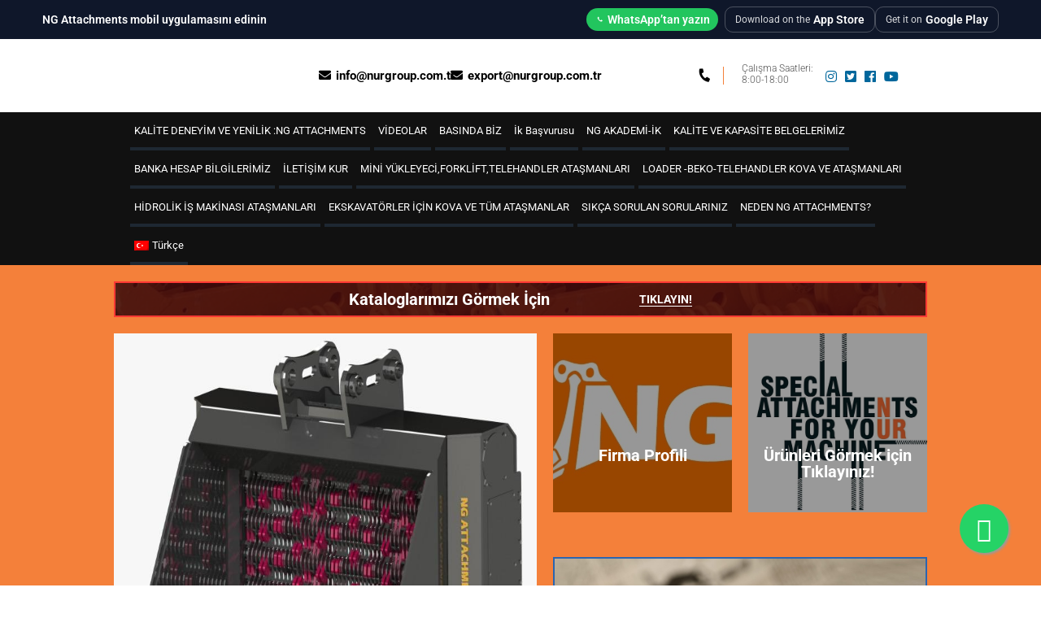

--- FILE ---
content_type: text/css
request_url: https://ngattachments.com/wp-content/themes/medanis/css/default.css
body_size: 8505
content:
/*
	Project:        Nur Group
	Author:         Medanis Bilişim
*/

/*-----------------------------------------------------------------------------------*/
/*	BOOTSTRAP v.3.3.6 // MEDANIS BILISIM A.S.                                        */
/*-----------------------------------------------------------------------------------*/

*, *:after, *:before { -webkit-box-sizing: border-box; -moz-box-sizing: border-box; box-sizing: border-box; padding: 0; margin: 0;}
body, html { font-size: 100%; padding: 0; margin: 0; line-height: 1;}

.clearfix:before, .clearfix:after { content: " "; display: table; }
.clearfix:after { clear: both; }

html, body, div, span, applet, object, iframe, h1, h2, h3, h4, h5, h6, p, blockquote, pre, a, abbr, acronym, address, big, cite, code, del, dfn, em, img, ins, kbd, q, s, samp, small, strike, strong, sub, sup, tt, var, b, u, i, center, dl, dt, dd, ol, ul, li, fieldset, form, label, legend,
table, caption, tbody, tfoot, thead, tr, th, td, article, aside, canvas, details, embed, figure, figcaption, footer, header, hgroup, 
menu, nav, output, ruby, section, summary, time, mark, audio, video {
	margin: 0;
	padding: 0;
	border: 0;
}
.menu_button{display: none !important;}
ol, ul {
	list-style: none;
}

table {
	border-collapse: collapse;
	border-spacing: 0;
}

body {
    font-family: "Roboto Condensed", Arial, sans-serif;
    color: #222;
	font-size: 14px;
	line-height: 1;
}

h1 {
    font-size: 30px;
    line-height: 1.2;
	color: #222;
	font-family: "Roboto Condensed";
}

h2 {
	font-size: 22px;
	margin: 20px 0 15px;
	color: #333;
	font-family: "Roboto Condensed";
}

h3 {
	font-size: 18px;
	margin: 20px 0 10px;
}

sup, sub {
	font-size: 60%;
}

.main-h1 {
	width: 100%;
	margin: 20px auto 30px;
	font-size: 30px;
	font-weight: 300;
	text-align: center;
	color: #333;
}

.page-h1 {
	width: 100%;
	margin: 30px auto 30px;
	font-size: 30px;
	font-weight: normal;
	text-align: center;
	color: #333;
}

.prod-h2 {
	width: 100%;
	margin: 50px auto 30px;
	font-size: 24px;
	font-weight: normal;
	text-align: center;
	color: #333;
}

.main-h3 {
	width: 100%;
	margin: 20px auto 30px;
	font-size: 30px;
	font-weight: 300;
	text-align: center;
	color: #333;
}

.p-h2 {
	font-size: 20px;
	font-weight: bold;
	color: #00679C;
}

a.main-h3 {
	display: block;
}

a.main-h3:hover {
	color: #336799;
}

p {
	font-size: 16px;
	line-height: 1.5;
	margin-bottom: 15px;
}

strong {
    font-weight: 700;   
}

em {
    font-style: italic;   
}

a {
	cursor: pointer;
	color: #00679C;
    text-decoration: none;
}

a:hover {
	color: #222;
}

.f-l {
	float: left;
}

.f-r {
	float: right;
}

.strong {
	font-weight: bold;
}

.em {
	font-style: italic;
}

.display-none {
	display: none;
}

.t-c {
	text-align: center;
}

.t-r {
	text-align: right;
}

.mb40 {
	margin-bottom: 40px;
}

.mt40 {
	margin-top: 40px;
}

.ml40 {
	margin-left: 40px;
}

.mb20 {
	margin-bottom: 20px;
}

.ml20 {
	margin-left: 20px;
}

.mr20 {
	margin-right: 20px;
}

.mt10 {
	margin-top: 10px;
}

.mt15 {
	margin-top: 15px;
}

.mt20 {
	margin-top: 20px;
}

.container {
	width: 100%;
	min-height: 600px;
	overflow: hidden;
}

.block-header {
	position: relative;
	width: 100%;
	height: 90px;
	background-color: #ffffff;
}

.header {
	position: relative;
	width: 1000px;
	margin: 0 auto;
	height: 90px;
}

.header .logo {
	position: absolute;
    top: 22px;
    left: 30px;
    width: 200px;
    height: 50px;
    display: block;
    text-indent: -3000px;
    background: url(../img/nurgrouplogo.png) no-repeat;
    background-size: contain;
    outline: 0;
}

.header .desc-line {
	position: absolute;
	top: 25px;
	left: 210px;
	width: 1px;
	height: 40px;
	background-color: #9bb2c7;
}

.header .desc {
	position: absolute;
	top: 24px;
	left: 230px;
	width: 220px;
	height: 40px;
	font-weight: 300;
	color: #1e2832;
	line-height: 1.4;
}

.header .tel {
	position: absolute;
	top: 31px;
	right: 280px;
	font-size: 28px;
	font-weight: 700;
	color: #1e2832;
}

.header .tel-line {
	position: absolute;
	top: 34px;
	right: 250px;
	width: 1px;
	height: 22px;
	background-color: #F4803A;
}

.header .time {
	position: absolute;
	top: 29px;
    right: 140px;
   	font-size: 12px;
	font-weight: 300;
	color: #4e4e4e;
	line-height: 1.2;
}

.header .callback {
	position: absolute;
	top: 30px;
	right: 110px;
	width: 120px;
	height: 30px;
	font-size: 12px;
	color: #fff;
	line-height: 28px;
	text-align: center;
	background-color: #336799;
}

.header .sn-b {
	position: absolute;
	top: 38px;
	right: 30px;
	width: 75px;
	height: 20px;
}

.header .sn-b > a {
	margin-left: 5px;
	display: block;
	float: right;
	height: 16px;
}

.header .sn-b .twttr {
	width: 25px;
	background: url(../images/twitter.png) no-repeat 50%;
	background-size: 90%;
	background-size:contain;
}

.header .sn-b .ggl {
	width: 20px;
	background: url(../images/google-plus.png) no-repeat;
	background-size:contain;
}

.header .sn-b .fb {
	width: 14px;
	background: url(../images/fb.png) no-repeat;
}

.header .callback:hover {
	background-color: #1e2832;
}

.block-menu {
	position: relative;
	width: 100%;
	height: 50px;
	background-color: #111111;
}

.hmenu {
	position: relative;
	width: 960px;
	height: 50px;
	margin: 0 auto;
}

.hmenu a {
	float: left;
	display: block;
	color: #fff;
    padding: 16px 5px 14px;
    font-size: 13px;
    margin-right: 5px;
	border-bottom: 4px solid #1e2832;
	
}

.hmenu li {
	position: relative;
	display: block;
	float: left;
}

.hmenu a:hover {
	color: #c6d6e5;
	border-bottom: 4px solid #F4803A;
}

.hmenu li ul {
    opacity: 0;
    visibility: hidden;
    position: absolute;
    top: 49px;
    left: 0;
    z-index: 9999;
    background: #1e2832;
    -webkit-transition: all .2s ease-in-out;
	-moz-transition: all .2s ease-in-out;
	-ms-transition: all .2s ease-in-out;
	-o-transition: all .2s ease-in-out;
	transition: all .2s ease-in-out; 
}

.hmenu li:hover ul {
    opacity: 1;
	visibility: visible;
}

.hmenu li ul li {
    display: block;
	line-height: 30px;
}

.hmenu li ul li {
    display: block;
	line-height: 30px;
	width:100%;
}

.hmenu li ul li a {
    width: max-content;
    padding: 0px 10px;
    display: block;
    white-space: nowrap;
    float: none;
    font-size: 12px;
	color: #fff;
}

.hmenu li ul li a:hover {
    background: rgba(0,0,0,0.3);
	color: #5f92c4;
}

.hmenu .hardox-logo {
	position: absolute;
	top: -5px;
	right: 0px;
	width: 159px;
	height: 60px;
	display: block;
	text-indent: -3000px;
	background: url(../images/Hardox-In-My-Body-Logotype.png) no-repeat;
	outline: 0;
	z-index: 10;
}

.block-slider {
	position: relative;
	width: 100%;
	height: 520px;
	background-color: #243d56;
	padding: 35px;
}

.block-slider #slider-wrap {
    width: 1000px;
    position: relative;
	margin: 0 auto;
}

.block-slider #slider {
    width: 100%;
    height: 445px;
    display: block;
    position: relative;
}

.slide { 
	width: 100%;
	height: 100%;
}

.sli-links {
	position: absolute;
	z-index: 3;
	right: 20px;
	bottom: 20px;
}

.sli-links .control-slide{
	margin: 0px;
	display: inline-block;
	width: 16px;
	height: 16px;
	overflow: hidden;
	text-indent: -9999px;
	background: url(../images/radioBg.png) center bottom no-repeat;
}

.sli-links .control-slide:hover {
	cursor: pointer;
	background-position: center center;
}

.sli-links .control-slide.active {
	background-position: center top;
}
	
#prewbutton, #nextbutton {
	display: block;
	width: 19px;
	height: 100%;
	position: absolute;
	top: 0;
	text-indent: -3000px;
	overflow: hidden;
	background: url(../images/arrow2.png) left center no-repeat;
	opacity: 0.4;
	z-index: 3;
	outline: none !important;
}

#prewbutton {
	left: 20px;
}

#nextbutton {
	right: 20px;
	background: url(../images/arrow2.png) right center no-repeat;
}

#prewbutton:hover, #nextbutton:hover {
	opacity: 1;
}

.block-slider-new {
	position: relative;
	width: 100%;
	height: 564px;
	background-color: #F4803A;
	padding: 20px 0;
}

.block-slider-new-a {
	display: block;
	background-image: url(../images/pc6.jpg);
	width: 1000px;
	margin: 0px auto 20px;
}

.block-slider-new-a div {
	width: 100%;
	height: 100%;
	background-color: rgba(66,10,9,0.7);
	text-align: center;
	color: #fff; 
	font-size: 20px;
	font-weight: bold;
	padding: 10px 0;
	webkit-animation: bgf 2s infinite ease-in-out;
	animation: bgf 2s infinite ease-in-out;
	overflow: hidden;
}

.block-slider-new-a div span {
	position: relative;
	top: -2px;
	margin-left: 110px;
	font-size: 14px;
	border-bottom: 1px solid;
	text-transform: uppercase;
}

.block-slider-new-a div:hover span {
	color: #e22d28;
}

@-webkit-keyframes bgf {
	0% {background-color: rgba(66,10,9,0.9); border: 2px solid #ff3a35;}
	50% {background-color: rgba(66,10,9,0.7); border: 2px solid #b51814;}
	100% {background-color: rgba(66,10,9,0.9); border: 2px solid #ff3a35;}
}

@keyframes bgf {
	0% {background-color: rgba(66,10,9,0.9); border: 2px solid #ff3a35;}
	50% {background-color: rgba(66,10,9,0.7); border: 2px solid #b51814;}
	100% {background-color: rgba(66,10,9,0.9); border: 2px solid #ff3a35;}
} 

.block-slider-new .b-slider-h {
	position: relative;
	width: 1000px;
	height: 460px;
	margin: 0 auto;
}

.block-slider-new #slider-wrap {
    width: 520px;
    position: relative;
	float: left;
	margin-right: 20px;
}

.block-slider-new #slider {
    width: 100%;
    height: 460px;
    display: block;
    position: relative;
}

.block-slider-new .but-header {
	position: relative;
	float: left;
	width: 460px;
	height: 460px;
}

.block-slider-new .but-header a {
	position: absolute;
	display: block;
	height: 220px;
	-webkit-transition:all 1s ease;
	-moz-transition:all 1s ease;
	-o-transition:all 1s ease;
	-ms-transition:all 1s ease;
	transition:all 1s ease;
}

.block-slider-new .but-header a * {
	-webkit-transition:all 1s ease;
	-moz-transition:all 1s ease;
	-o-transition:all 1s ease;
	-ms-transition:all 1s ease;
	transition:all 1s ease;
}

.block-slider-new .but-header a > div {
	background: rgba(0,0,0,0.4);
	color: #fff;
	font-size: 20px;
	height: 220px;
	font-weight: bold;
	text-align: center;
	padding-top: 140px;
	-webkit-transition:all 1s ease;
	-moz-transition:all 1s ease;
	-o-transition:all 1s ease;
	-ms-transition:all 1s ease;
	transition:all 1s ease;
	position: relative;
}
.block-slider-new .but-header a:hover > div {
	padding-top: 90px;
	
}

.block-slider-new .but-header .bh-3 > div {
	padding-top: 0px;
	background: rgba(0,0,0,0);
}

.block-slider-new .but-header a.bh-3:hover > div {
	padding-top: 0px;
}

@-webkit-keyframes rainbow {
	0% {border: 2px solid #2c67b3;}
	50% {border: 2px solid #0c151d;}
	100% {border: 2px solid #2c67b3;}
}

@keyframes rainbow {
	0% {border: 2px solid #2c67b3;}
	50% {border: 2px solid #0c151d;}
	100% {border: 2px solid #2c67b3;}
} 


.block-slider-new .but-header .bh-3 > div {
	webkit-animation: rainbow 2s infinite ease-in-out;
	animation: rainbow 2s infinite ease-in-out;
	overflow: hidden;
}

.block-slider-new .but-header .bh-3 .bh-3-a {
	position: absolute;
	top: 0;
	left: 0;
	color: #fff;
	font-size: 14px;
	background-color: #FF6A45;
	text-align: center;
	padding: 4px 10px;
	/*font-family: "Roboto";*/
	font-weight: 300;
}

.block-slider-new .but-header .bh-3 .bh-3-t {
	color: #FF6A45;
	text-align: center;
	padding: 0 20px;
	padding-top: 160px;
	font-size: 24px;
}

.block-slider-new .but-header a.bh-3:hover .bh-3-t {
	padding-top: 60px;
	color: #fff;
}

.block-slider-new .but-header .bh-3 .bh-3-l {
	background-color: #ff6a45;
	width: 220px;
	height: 2px;
	position: absolute;
	top: 240px;
	left: 120px;
}

.block-slider-new .but-header .bh-3:hover .bh-3-l {
	top: 100px;
	background-color: #df502c;
}

.block-slider-new .but-header .bh-3 .bh-3-d {
	color: #fff;
	font-size: 14px;
	width: 460px;
	position: absolute;
	top: 260px;
	left: 0;
	padding: 0 40px;
}

.block-slider-new .but-header .bh-3:hover .bh-3-d {
	top: 120px;
}

.block-slider-new .but-header .bh-3 .bh-3-b {
	background-color: #FF6A45;
	width: 280px;
	color: #fff;
	text-align: center;
	padding: 10px 0;
	position: absolute;
	top: 340px;
	left: 90px;
	font-size: 16px;
	text-transform: uppercase;
}

.block-slider-new .but-header .bh-3:hover .bh-3-b {
	top: 100px;
	background-color: #c44b2d;
}

.block-slider-new .but-header .bh-1 {
	width: 220px;
	top: 0;
	left: 0;
	background: url(../images/main-hardox.jpg) no-repeat 0 0;
}

.block-slider-new .but-header .bh-2 {
	width: 220px;
	top: 0;
	left: 240px;
	background: url(../images/main-proizvod.jpg) no-repeat 0 0;
}

.block-slider-new .but-header .bh-3 {
	width: 460px;
	top: 275px;
	left: 0px;
	background: url(../images/main-proizv.jpg) no-repeat 0 0;
}

.block-main-catalog {
	position: relative;
	width: 100%;
	height: 734px;
	background-color: #5A5A5A;
}

.main-catalog {
	position: relative;
	top: 35px;
	width: 999px;
	height: 664px;
	margin: 0 auto;
}

.main-catalog a {
	position: relative;
	float: left;
	width: 333px;
	height: 332px;
	text-align: center;
	display: block;
}

.main-catalog a.d1 {
	background: url(../images/bi-h-1.jpg) no-repeat;
}

.main-catalog a.d2 {
	background: url(../images/bi-h-2.jpg) no-repeat;
}

.main-catalog a.d3 {
	background: url(../images/bi-h-3.jpg) no-repeat;
}

.main-catalog a.d4 {
	background: url(../images/bi-h-4.jpg) no-repeat;
}

.main-catalog a.d5 {
	background: url(../images/bi-h-5.jpg) no-repeat;
}

.main-catalog a.d6 {
	background: url(../images/bi-h-6.jpg) no-repeat;
}

.main-catalog a .mc-bg {
	position: absolute;
	top: 0;
	left: 0;
	background-color: rgba(0, 0, 0, 0.5);
	width: 333px;
	height: 332px;
	border-top: 4px solid;
	border-bottom: 4px solid;
	-webkit-transition:all 1s ease;
	-moz-transition:all 1s ease;
	-o-transition:all 1s ease;
	-ms-transition:all 1s ease;
	transition:all 1s ease;
}

.main-catalog a:hover .mc-bg {
	background-color: rgba(0, 0, 0, 0.7);
}

.main-catalog a .mc-h {
	position: absolute;
	top: 130px;
	width: 100%;
	color: #fff;
	font-size: 22px;
	line-height: 26px;
	-webkit-transition:all 0.3s ease;
	-moz-transition:all 0.3s ease;
	-o-transition:all 0.3s ease;
	-ms-transition:all 0.3s ease;
	transition:all 0.3s ease;
}

.main-catalog a:hover .mc-h {
	top: 50px;
}

.main-catalog a.d1:hover .mc-h, .main-catalog a.d1 .mc-bg {
	color: #eda900;
}

.main-catalog a.d2:hover .mc-h, .main-catalog a.d2 .mc-bg {
	color: #5793D4;
}

.main-catalog a.d3:hover .mc-h, .main-catalog a.d3 .mc-bg {
	color: #FF6A45;
}

.main-catalog a.d4:hover .mc-h, .main-catalog a.d4 .mc-bg {
	color: #33C85F;
}

.main-catalog a.d5:hover .mc-h, .main-catalog a.d5 .mc-bg {
	color: #C559EB;
}

.main-catalog a.d6:hover .mc-h, .main-catalog a.d6 .mc-bg {
	color: #CA8C3C;
}

.main-catalog a .mc-line {
	position: absolute;
	top: 130px;
	left: 66px;
	width: 201px;
	height: 2px;
	opacity: 0;
	-webkit-transition:all 1s ease;
	-moz-transition:all 1s ease;
	-o-transition:all 1s ease;
	-ms-transition:all 1s ease;
	transition:all 1s ease;
}

.main-catalog a:hover .mc-line {
	opacity: 1;
}

.main-catalog a .mc-text {
	position: absolute;
	top: 160px;
	left: 30px;
	width: 273px;
	color: #fff;
	text-align: center;
	font-size: 14px;
	line-height: 18px;
	opacity: 0;
	-webkit-transition:all 0.6s ease;
	-moz-transition:all 0.6s ease;
	-o-transition:all 0.6s ease;
	-ms-transition:all 0.6s ease;
	transition:all 0.6s ease;
}

.main-catalog a:hover .mc-text {
	opacity: 1;
}

.main-catalog a .mc-button {
	position: absolute;
	top: 240px;
	left: 85px;
	width: 163px;
	height: 40px;
	color: #222;
	text-align: center;
	font-size: 16px;
	line-height: 38px;
	opacity: 0;
	-webkit-transition:all 0.6s ease;
	-moz-transition:all 0.6s ease;
	-o-transition:all 0.6s ease;
	-ms-transition:all 0.6s ease;
	transition:all 0.6s ease;
}

.main-catalog a:hover .mc-button {
	opacity: 1;
}

.main-catalog a.d1 .mc-button, .main-catalog a.d1 .mc-line {
	background-color: #eda900;
}

.main-catalog a.d2 .mc-button, .main-catalog a.d2 .mc-line {
	background-color: #5793D4;
}

.main-catalog a.d3 .mc-button, .main-catalog a.d3 .mc-line {
	background-color: #FF6A45;
}

.main-catalog a.d4 .mc-button, .main-catalog a.d4 .mc-line {
	background-color: #33C85F;
}

.main-catalog a.d5 .mc-button, .main-catalog a.d5 .mc-line {
	background-color: #C559EB;
}

.main-catalog a.d6 .mc-button, .main-catalog a.d6 .mc-line {
	background-color: #CA8C3C;
}

.block-ben {
	position: relative;
	width: 100%;
	/*height: 370px;*/
	background-color: #fff;
	padding: 35px 0;
}

.pslider {
	position: relative;
	width: 460px;
	height: 300px;
}

.pslider #slider-wrap {
    width: 460px;
    position: relative;
}

.pslider #slider {
    width: 460px;
	height: 300px;
    display: block;
    position: relative;
}

.pslider .slide img {
	width: 460px;
	height: 300px;
}

.pslider .slide div {
	position: absolute;
	bottom: -40px;
	left: 20px;
	width: 420px;
	height: 40px;
	line-height: 40px;
	text-align: center;
	font-size: 18px;
}

.pslider #prewbutton, .pslider #nextbutton {
	background-image: url(../images/arrow3.png);
}

.pslider .sli-links {
	display: none;
}

.kpl {
	margin-top: 30px;
}

.kpl > div {
	float: left;
	width: 300px;
	margin-right: 20px;
	margin-bottom: 20px;
}

.kpl > div .kpl-t{
	font-size: 18px;
	text-align: center;
	margin-bottom: 20px;
	font-weight: bold;
}

.kpl > div:nth-child(3n) {
	margin-right: 0px;
}



.kpl2 {
	margin-top: 30px;
}

.kpl2 > div {
	float: left;
	width: 172px;
	margin-right: 20px;
	margin-bottom: 20px;
}

.kpl2 > div img {
	width: 172px;
}

.kpl2 > div .kpl-t {
	font-size: 14px;
	text-align: center;
	margin-bottom: 20px;
	font-weight: bold;
}

.kpl2 > div:nth-child(5n) {
	margin-right: 0px;
}

.benefits {
	width: 1000px;
	margin: 0 auto;
}

.slide-f .bx-viewport {
	height: auto !important;
}

.h-main-line {
	width: 250px;
	height: 2px;
	background-color: #336799;
	margin: 0 auto;
}

.h-prod-line {
	width: 250px;
	height: 2px;
	background-color: #336799;
	margin: 0 auto 30px;
}

.benefits .ben {
	width: 940px;
	margin: 40px auto 20px;
}

.benefits .ben div {
	float: left;
	width: 220px;
	height: 160px;
	font-size: 16px;
	line-height: 1.3;
	text-align: center;
	padding-top: 120px;
	margin-right: 20px;
}

.benefits .ben div:last-child {
	margin-right: 0px;
}

.benefits .ben1 {
	background: url(../images/icon-ben1.png) 60px 0 no-repeat;
}

.benefits .ben2 {
	background: url(../images/icon-ben2.png) 60px 0 no-repeat;
}

.benefits .ben3 {
	background: url(../images/icon-ben3.png) 60px 0 no-repeat;
}

.benefits .ben4 {
	background: url(../images/icon-ben4.png) 60px 0 no-repeat;
}

.block-sert {
	position: relative;
	width: 100%;
	background-color: #f0f8fb;
	padding: 35px 0;
}

.sertifikat {
	width: 1000px;
	margin: 0 auto;
}

.sertifikat .sert {
	width: 940px;
	margin: 40px auto 20px;
}

.sertifikat .sert a {
	float: left;
	display:block;
	margin-right: 20px;
	box-shadow: 0px 0px 1px #006EA1;
}

.sertifikat .sert a img {
	width: 172px;
	height: auto;
}

.sertifikat .sert a:hover {
	box-shadow: 0px 0px 1px #141d25;
}

.sertifikat .sert a:last-child {
	margin-right: 0px;
}

.block-marki {
	position: relative;
	width: 100%;
	background-color: #ffffff;
	padding: 35px 0;
}

.marki {
	width: 1000px;
	margin: 0 auto;
}

.marki .marki-b {
	width: 940px;
	margin: 40px auto 0px;
}

.marki .marki-b img {
	float: left;
	width: 172px;
	height: 60px;
	margin-right: 20px;
	margin-bottom: 40px;
}

.marki .marki-b img:nth-child(5n) {
	margin-right: 0px;
}

.block-news {
	position: relative;
	width: 100%;
	background-color: #f0f8fb;
	padding: 35px 0;
}

.news {
	width: 1000px;
	margin: 0 auto;
}

.news-b {
	width: 940px;
	margin: 40px auto 20px;
}

.news-b > div {
	float: left;
	width: 280px;
	margin-right: 50px;
}

.news-b > div:nth-child(3n) {
	margin-right: 0px;
}

.news-b div .news-date {
	width: 280px;
	text-align: right;
	font-size: 12px;
	margin-bottom: 10px;
	color: #677079;
}

.news-b div .news-img {
	display: block;
	width: 280px;
	height: 180px;
	text-align: center;
	margin-bottom: 10px;
}

.news-b div .news-img img {
	max-width: 280px;
	max-height: 180px;
	text-align: center;
	margin: auto;
}

.news-b div .news-h {
	width: 280px;
	font-size: 16px;
	line-height: 20px;
	border-bottom: 1px solid;
	margin-bottom: 10px;
	font-weight: 700;
}

.news-b div .news-text {
	width: 280px;
	height: 90px;
	font-size: 14px;
	line-height: 18px;
	margin-top: 10px;
	margin-bottom: 10px;
}

.news-b div .news-text p {
	font-size: 14px;
	line-height: 18px;
}

.news-page {
	width: 940px;
	margin: 40px auto 20px;
}

.news-page > a {
	position: relative;
	width: 300px;
	margin-right: 20px;
	background-color: #f3f3f3;
	padding: 20px;
	*width: 300px;
    display: -moz-inline-stack;
    display: inline-block;
	vertical-align: top;
	vertical-align: text-top;
	min-height: 305px;
	margin-bottom: 20px;
	zoom: 1;
	*display: inline;
	_height: 305px;
}

.news-page > a:hover {
	outline: 1px solid #222;
}

.news-page > a:nth-child(3n) {
	margin-right: 0px;
}

.news-page a .news-date {
	width: 260px;
	font-size: 14px;
	margin-bottom: 10px;
	color: #677079;
}

.news-page a .news-img {
	display: block;
	width: 260px;
	height: 180px;
	text-align: center;
	margin-bottom: 10px;
}

.news-page a .news-img img {
	max-width: 260px;
	max-height: 180px;
	text-align: center;
	margin: auto;
}

.news-page a .news-h {
	display: block;
	width: 260px;
	font-size: 16px;
	line-height: 20px;
	margin-bottom: 10px;
	font-weight: 700;
	text-align: center;
}

.news-page a .news-h span {
	border-bottom: 1px solid;
}

.news-page a .news-text {
	width: 280px;
	font-size: 14px;
	line-height: 18px;
	margin-top: 10px;
	margin-bottom: 10px;
}

.news-page a .news-text p {
	font-size: 14px;
	line-height: 18px;
}

.block-klient {
	position: relative;
	width: 100%;
	background-color: #ffffff;
	padding: 35px 0;
}

.klient {
	width: 1000px;
	margin: 0 auto;
}

.klient .klient-b {
	width: 940px;
	margin: 40px auto 0px;
}

.klient .klient-b img {
	float: left;
	width: 205px;
	margin-right: 40px;
	margin-bottom: 40px;
}

.klient .klient-b img:nth-child(4n) {
	margin-right: 0px;
}

.block-main-desc {
	position: relative;
	width: 100%;
	background-color: #f0f8fb;
	padding: 35px 0;
}

.main-desc {
	width: 1000px;
	margin: 0 auto;
}

.main-desc .main-desc-b {
	width: 940px;
	margin: 40px auto 20px;
}

.main-desc .main-desc-b img {
	width: 320px;
	height: auto;
	float: left;
	margin-right: 20px;
}

.main-desc .main-desc-b .md-text {
	width: 600px;
	float: left;
	padding-top: 5px;
}

.block-mini-catalog {
	position: relative;
	width: 100%;
	height: 140px;
	background-color: #5A5A5A;
}

.mini-catalog {
	position: relative;
	top: 20px;
	width: 1000px;
	margin: 0 auto;
}

.mini-catalog a:first-child {
	margin-left: 20px;
}

.mini-catalog a {
	float: left;
	position: relative;
	display: block;
	width: 160px;
	height: 100px;
	line-height: 1.2;
	background-color: rgba(0,0,0,0.5);
	border-top: 3px solid;
	border-bottom: 3px solid;
	-webkit-transition:all 1s ease;
	-moz-transition:all 1s ease;
	-o-transition:all 1s ease;
	-ms-transition:all 1s ease;
	transition:all 1s ease;
}

.mini-catalog a:hover {
	background-color: rgba(0,0,0,0.7);
}

.mini-catalog a.mc1, .mini-catalog a.mc1:hover div {
	color: #eda900;
}

.mini-catalog a.mc2, .mini-catalog a.mc2:hover div {
	color: #5793D4;
}

.mini-catalog a.mc3, .mini-catalog a.mc3:hover div {
	color: #FF6A45;
}

.mini-catalog a.mc4, .mini-catalog a.mc4:hover div {
	color: #33C85F;
}

.mini-catalog a.mc5, .mini-catalog a.mc5:hover div {
	color: #C559EB;
}

.mini-catalog a.mc6, .mini-catalog a.mc6:hover div {
	color: #CA8C3C;
}

.mini-catalog a span {
	position: absolute;
	left: 60px;
	display: block;
	color: #fff;
	text-align: center;
	width: 40px;
	height: 16px;
	border-radius: 0 0 5px 5px;
	font-size: 10px;
	padding-top: 1px;
}

.mini-catalog a.mc1 span {
	background-color: #eda900;
}

.mini-catalog a.mc2 span {
	background-color: #5793D4;
}

.mini-catalog a.mc3 span {
	background-color: #FF6A45;
}

.mini-catalog a.mc4 span {
	background-color: #33C85F;
}

.mini-catalog a.mc5 span {
	background-color: #C559EB;
}

.mini-catalog a.mc6 span {
	background-color: #CA8C3C;
}

.mini-catalog a div {
	width: 100%;
	font-size: 13px;
	text-align: center;
	color: #ffffff;
	padding-top: 32px;
}

.block-footer-catalog {
	position: relative;
	width: 100%;
	background-color: #111111;
}

.footer-catalog {
	position: relative;
	width: 940px;
	margin: 0 auto;
}
.footer-catalog .sub-menu{
	display:none;
}
.footer-catalog .menu-item-language{
	display:none;
}
.footer-catalog > div {
	float: left;
	width: 300px;
	margin-right: 20px;
	margin-top: 30px;
	margin-bottom: 30px;
}

.footer-catalog > div:last-child {
	margin-right: 0px;
}

.footer-catalog .fc-h {
	font-weight: 700;
	text-transform: uppercase;
	color: #f0f8fb;
	margin-bottom: 20px;
	width: 220px;
	display: block;
}

.footer-catalog .fc-h:hover {
	color: #b9e0ef;
}

.footer-catalog .fc-m {
	color: #87A2BD;
	list-style: disc inside;
	font-size: 12px;
}

.footer-catalog .fc-m li {
	margin-bottom: 10px;
}

.footer-catalog .fc-m li a {
	border-bottom: 1px solid #87A2BD;
	color: #f0f8fb;
}

.footer-catalog .fc-m li a:hover {
	color: #b9e0ef;
}

.rek-page {
	width: 940px;
	margin: 40px auto 20px;
}

.rek-page > a {
	position: relative;
	width: 300px;
	height: 360px;
	margin-right: 20px;
	float: left;
	padding: 0 20px;
	margin-bottom: 30px;
	text-align: center;
}

.rek-page > a:hover {
	
}

.rek-page > a:nth-child(3n) {
	margin-right: 0px;
}

.rek-page a img {
	max-height: 300px;
	text-align: center;
	margin: 0 auto 10px;
	border: 1px solid #bbb;
}

.rek-page a:hover img {
	border: 1px solid #666;
}

.rek-page a .rek-h {
	display: block;
	width: 260px;
	padding: 0 0px;
	font-size: 14px;
	line-height: 20px;
	margin-bottom: 10px;
	font-weight: 700;
	text-align: center;
}

.block-cr-menu {
	position: relative;
	width: 100%;
	height: 52px;
	background-color: #111111;
}

.cr-menu {
	position: relative;
	width: 940px;
	margin: 0 auto;
}

.cr-menu .cr {
	float: left;
	width: 300px;
	margin-top: 20px;
	color: #f0f8fb;
	font-size: 12px;
}

.cr-menu .menucr {
	float: right;
	margin-top: 20px;
}

.cr-menu .menucr a {
	float: left;
	margin-left: 20px;
	color: #8eb4d8;
	border-bottom: 1px solid;
	font-size: 12px;
}

.cr-menu .menucr a:hover {
	color: #b9e0ef;
}

.block-content {
	position: relative;
	width: 100%;
	min-height: 200px;
	background-color: #fff;
}

.content {
	position: relative;
	width: 940px;
	margin: 0 auto;
	padding: 20px 0;
}

.breadcrumbs {
	font-size: 12px;
	line-height: 18px;
	white-space: nowrap;
    overflow: hidden;
    text-overflow: ellipsis;
}

.breadcrumbs a {
	color: #75B3D9;
	border-bottom: 1px solid;
}

.breadcrumbs span {
	color: #ccc;
}

.breadcrumbs .slash {
	margin: 0 7px;
}

.cat-desc {
	width: 100%;
	padding: 20px 20px 10px;
	background-color: #f7fafd;
	border: 5px solid #ecf2f7;
	margin: 30px 0;
}

.cat-desc-simple {
	width: 100%;
	margin: 30px 0;
}

.page-desc {
	width: 100%;
	margin: 30px 0 0px;
	font-family: "Roboto";
}

.cat-page {
	margin-top: 30px;
}

.cat-page a {
	display: block;
	position: relative;
	float: left;
	width: 300px;
	height: 320px;
	border: 1px solid #cae5ff;
	margin-right: 20px;
	margin-bottom: 20px;
}

.cat-page a:nth-child(3n) {
	margin-right: 0px;
}

.cat-page a:hover {
	border: 1px solid #333;
}

.cat-page a img {
	max-width: 200px;
	max-height: 200px;
	margin: 15px 50px 0px;
}

.cat-page a .cp-h {
	width: 260px;
	font-size: 18px;
	line-height: 1.2;
	font-weight: 700;
	margin: 20px 20px 0;
	color: #00679C;
}

.cat-page a .cp-h:hover {
	color: #222;
}

.cat-page a .cp-t {
	width: 260px;
	font-size: 14px;
	line-height: 1.2;
	margin: 10px 20px 0;
	color: #222;
}

.cat-page a .cp-t p {
	font-size: 14px;
	line-height: 1.2;
	color: #222;
}

.prod-desc {
	width: 100%;
	margin: 20px 0;
}

.pd-img {
	width: 460px;
	float: left;
	margin-right: 20px;
}

.pd-img .pd-m img {
	width: 420px;
	margin: 20px;
}

.pd-img .pd-m1 img {
	float: left;
	width: 220px;
	margin: 20px 20px 20px 0;
}

.pd-img .pd-m2 img {
	float: left;
	width: 220px;
	margin: 100px 0 20px;
}

.pd-img .pd-m3 img {
	float: left;
	width: 220px;
	margin: -60px 20px 20px 0;
}

.pd-img + .pd-text {
	width: 460px;
	float: left;
	padding-top: 10px;
}

.pd-text {
	width: 100%;
	float: left;
	padding-top: 10px;
}

.pd-text h6 {
	font-size: 16px;
	text-transform: uppercase;
	font-weight: 700;
	margin: 20px 0 10px;
}

.pd-text ul {
	margin-top: 15px;
	margin-bottom: 15px;
}

.pd-text ul li {
	list-style-image: url(../images/li-kv.png);
	margin-bottom: 15px;
	margin-left: 20px;
	line-height: 18px;
}


.prod-ch {
	margin: 0 auto;
}

.prod-table {
	width: 100%;
	font-size: 12px;
	border-collapse: collapse;
	margin-top: 20px;
	margin-bottom: 20px;
	line-height: 18px;
}

.prod-table th {
	background-color: #1e2832;
	color: #fff;
	padding: 10px 15px;
	font-weight: bold;
}

.prod-table td {
	border: 1px solid #dedede;
	padding: 8px 10px;
	text-align: center;
}

.prod-table tr:nth-child(odd) {
	background-color: #f0f8fb;
}

.prod-table tr:hover {
	background-color: #C9E6F1;
}

.prod-table2 {
	width: 100%;
	font-size: 12px;
	border-collapse: collapse;
	margin-top: 20px;
	margin-bottom: 20px;
	line-height: 18px;
}

.prod-table2 th {
	background-color: #1e2832;
	color: #fff;
	padding: 10px 15px;
	font-weight: bold;
}

.prod-table2 td {
	border: 1px solid #dedede;
	padding: 8px 10px;
	text-align: center;
}

.prod-table3 {
	width: 100%;
	font-size: 16px;
	border-collapse: collapse;
	margin-top: 20px;
	margin-bottom: 20px;
	line-height: 18px;
	font-family: "Roboto";
}

.prod-table3 th {
	background-color: #1e2832;
	color: #fff;
	padding: 10px 15px;
	font-weight: bold;
}

.prod-table3 td {
	border: 1px solid #dedede;
	padding: 8px 10px;
	text-align: center;
}

.prod-button {
	width: 300px;
	height: 50px;
	display: block;
	line-height: 50px;
	color: #fff;
	text-align: center;
	position: relative;
	top: 10px;
	font-size: 18px;
	border-radius: 5px;
	margin: 0 auto 40px;
	background-color: #f35958;
	-webkit-box-shadow: 0px 4px 0px #c24746;
	-moz-box-shadow: 0px 4px 0px #c24746;
	box-shadow: 0px 4px 0px #c24746;
}

.prod-button:hover {
	background-color: #e65453;
	color: #fff;
}

.prod-button:active {
	-webkit-box-shadow: 0px 1px 0px #f35958;
	-moz-box-shadow: 0px 1px 0px #f35958;
	box-shadow: 0px 1px 0px #f35958;
	position: relative;
	top: 13px;
}

.photo-prod {
	margin: 20px 0 20px;
}

.photo-prod a {
	float: left;
	display: block;
	margin-right: 20px;
	margin-bottom: 20px;
}

.photo-prod a img {
	width: 220px;
	box-shadow: 0px 0px 1px #006EA1;
}

.photo-prod a:hover img {
	box-shadow: 0px 0px 1px #141d25;
}

.photo-prod a:nth-child(4n) {
	margin-right: 0px;
}

.news-blog {
	width: 100%;
	padding: 40px 0 30px;
	border-bottom: 1px dotted #ccc;
}

.nb-date {
	float: right;
	font-size: 12px;
	margin-bottom: 20px;
	color: #aaa;
}

.page-date {
	text-align: right;
	font-size: 14px;
	color: #aaa;
	display: block;
	width: 100%;
}

.news-blog a {
	font-size: 16px;
	border-bottom: 1px solid;
}

.nb-text {
	margin-top: 10px;
}

.cat4 {
	margin: 20px 0;
} 	

.cat4 a {
	display: block;
	float: left;	
	width: 220px;
	min-height: 220px;
	margin-right: 20px;
	margin-bottom: 20px;
	text-align: center;
	padding: 10px;
} 

.cat4 a:hover {
	outline: 2px solid #ecf2f7;
} 

.cat4 a:nth-child(4n) {
	margin-right: 0px;
}

.cat4 img {
	width: 200px;
	height: 200px;
	margin-bottom: 10px;
}

.cat4 div {
	font-weight: bold;
	margin-bottom: 10px;
}
.float{
	position:fixed;
	width:60px;
	height:60px;
	bottom:40px;
	right:40px;
	background-color:#25d366;
	color:#FFF;
	border-radius:50px;
	text-align:center;
  font-size:30px;
	box-shadow: 2px 2px 3px #999;
  z-index:100;
}

.my-float{
	margin-top:16px;
}

.overlay {
    background-color: rgba(0, 0, 0, 0.8);
    bottom: 0;
    cursor: default;
    left: 0;
    opacity: 0;
    position: fixed;
    right: 0;
    top: 0;
    visibility: hidden;
    z-index: 15;
    -webkit-transition: opacity .5s;
    -moz-transition: opacity .5s;
    -ms-transition: opacity .5s;
    -o-transition: opacity .5s;
    transition: opacity .5s;
}

.overlay:target {
    visibility: visible;
    opacity: 1;
}

.popup {
    background-color: #222;
    border: 1px solid #000;
    display: inline-block;
    left: 50%;
    opacity: 0;
    padding: 15px;
    position: fixed;
    text-align: justify;
    top: 40%;
    visibility: hidden;
    z-index: 20;

    -webkit-transform: translate(-50%, -50%);
    -moz-transform: translate(-50%, -50%);
    -ms-transform: translate(-50%, -50%);
    -o-transform: translate(-50%, -50%);
    transform: translate(-50%, -50%);

    -webkit-border-radius: 5px;
    -moz-border-radius: 5px;
    -ms-border-radius: 5px;
    -o-border-radius: 5px;
    border-radius: 5px;

    -webkit-box-shadow: 0 1px 1px 2px rgba(0, 0, 0, 0.8) inset;
    -moz-box-shadow: 0 1px 1px 2px rgba(0, 0, 0, 0.8) inset;
    -ms-box-shadow: 0 1px 1px 2px rgba(0, 0, 0, 0.8) inset;
    -o-box-shadow: 0 1px 1px 2px rgba(0, 0, 0, 0.8) inset;
    box-shadow: 0 1px 1px 2px rgba(0, 0, 0, 0.8) inset;

    -webkit-transition: opacity .5s, top .5s;
    -moz-transition: opacity .5s, top .5s;
    -ms-transition: opacity .5s, top .5s;
    -o-transition: opacity .5s, top .5s;
    transition: opacity .5s, top .5s;
}

.overlay:target+.popup {
    top: 50%;
    opacity: 1;
    visibility: visible;
}

.close {
    background-color: rgba(0, 0, 0, 0.8);
    height: 30px;
    line-height: 26px;
    position: absolute;
    right: 0;
    text-align: center;
    text-decoration: none;
    top: -15px;
    width: 30px;

    -webkit-border-radius: 15px;
    -moz-border-radius: 15px;
    -ms-border-radius: 15px;
    -o-border-radius: 15px;
    border-radius: 15px;
}

.close:before {
    color: rgba(255, 255, 255, 0.9);
    content: "х";
    font-size: 24px;
    text-shadow: 0 -1px rgba(0, 0, 0, 0.9);
}

.close:hover {
    background-color: rgba(241, 55, 52, 1);
}

.form-popup {
	width: 400px;
	min-height: 70px;
}

.form-popup .hf-z {
	font-size: 24px;
	line-height: 20px;
	text-align: center;
	color: #fff;
	margin: 20px 0 5px;
	padding: 0 20px;
	font-weight: bold;
}

.form-popup .hf-t {
	font-size: 14px;
	line-height: 18px;
	text-align: center;
	color: #fff;
	margin-top: 10px;
	margin-bottom: 20px;
}

.form-popup img {
	margin: 10px 0 10px 110px;
}

.form-popup .fp-label {
	color: #fff;
	margin-bottom: 5px;
	font-size: 12px;
	display: block;
}


.form-popup .fp-label .red {
	color: #ff0000;
}

.form-popup .hf-a {
	font-size: 22px;
	line-height: 24px;
	text-align: center;
	color: #fff;
	margin: 10px 0 15px;
	padding: 0 20px;
}

.form-popup .hf-b {
	font-size: 14px;
	line-height: 16px;
	text-align: center;
	color: #fff;
	padding: 0 20px;
	margin: 0 0 15px;
}

.form-popup form {
	width: 400px;
	padding: 0 20px;
	margin-top: 10px;
}

.form-popup form input[type=text] {
	width: 360px;
	background-color: #fff;
	height: 48px;
	border: 1px solid #cbe4ff;
	text-align: center;
	margin-bottom: 15px;
	font-size: 20px;
	line-height: 48px;
	font-family: "Roboto Condensed";
}

.form-popup form input[type=submit] {
	width: 360px;
	height: 68px;
	font-size: 24px;
	line-height: 66px;
	font-family: "Roboto Condensed";
	color: #fff;
	background-color: #f35958;
	-webkit-box-shadow: 0px 4px 0px #c24746;
	-moz-box-shadow: 0px 4px 0px #c24746;
	box-shadow: 0px 4px 0px #c24746;
	border: none;
    text-align: center;
    outline: none;
    cursor: pointer;
	border-radius: 5px;
	margin-bottom: 20px;
}

.form-popup form input[type=submit]:active {
	-webkit-box-shadow: 0px 1px 0px #f35958;
	-moz-box-shadow: 0px 1px 0px #f35958;
	box-shadow: 0px 1px 0px #f35958;
	position: relative;
	top: 3px;
}

.form-popup form input[type=submit]:hover {
	background-color: #e65453;
}


.lightboxOverlay {
  position: absolute;
  top: 0;
  left: 0;
  z-index: 9999;
  background-color: black;
  filter: progid:DXImageTransform.Microsoft.Alpha(Opacity=80);
  opacity: 0.8;
  display: none;
}

.lightbox {
  position: fixed;
  left: 0;
  top: 5% !important;
  width: 100%;
  z-index: 10000;
  text-align: center;
  line-height: 0;
  font-weight: normal;
}

.lightbox .lb-image {
  display: block;
  height: auto;
  -webkit-border-radius: 3px;
  -moz-border-radius: 3px;
  -ms-border-radius: 3px;
  -o-border-radius: 3px;
  border-radius: 3px;
}

.lightbox a img {
  border: none;
}

.lb-outerContainer {
  position: relative;
  background-color: white;
  *zoom: 1;
  width: 250px;
  height: 250px;
  margin: 0 auto;
  -webkit-border-radius: 4px;
  -moz-border-radius: 4px;
  -ms-border-radius: 4px;
  -o-border-radius: 4px;
  border-radius: 4px;
}

.lb-outerContainer:after {
  content: "";
  display: table;
  clear: both;
}

.lb-container {
  padding: 4px;
}

.lb-loader {
  position: absolute;
  top: 43%;
  left: 0%;
  height: 25%;
  width: 100%;
  text-align: center;
  line-height: 0;
}

.lb-cancel {
  display: block;
  width: 32px;
  height: 32px;
  margin: 0 auto;
  background: url(../images/loading.gif) no-repeat;
}

.lb-nav {
  position: absolute;
  top: 0;
  left: 0;
  height: 100%;
  width: 100%;
  z-index: 10;
}

.lb-container > .nav {
  left: 0;
}

.lb-nav a {
  outline: none;
}

.lb-prev, .lb-next {
  width: 49%;
  height: 100%;
  cursor: pointer;
  display: block;
}

.lb-prev {
  left: 0;
  float: left;
}

.lb-prev:hover {
  background: url(../images/prev.png) left 48% no-repeat;
}

.lb-next {
  right: 0;
  float: right;
}

.lb-next:hover {
  background: url(../images/next.png) right 48% no-repeat;
}

.lb-dataContainer {
  margin: 0 auto;
  padding-top: 5px;
  *zoom: 1;
  width: 100%;
  -moz-border-radius-bottomleft: 4px;
  -webkit-border-bottom-left-radius: 4px;
  border-bottom-left-radius: 4px;
  -moz-border-radius-bottomright: 4px;
  -webkit-border-bottom-right-radius: 4px;
  border-bottom-right-radius: 4px;
}

.lb-dataContainer:after {
  content: "";
  display: table;
  clear: both;
}

.lb-data {
  padding: 0 4px;
  color: #bbbbbb;
}

.lb-data .lb-details {
  width: 85%;
  float: left;
  text-align: left;
  line-height: 1.1em;
}

.lb-data .lb-caption {
  font-size: 13px;
  font-weight: bold;
  line-height: 1em;
}

.lb-data .lb-number {
  display: block;
  clear: left;
  padding-bottom: 1em;
  font-size: 12px;
  color: #999999;
}

.lb-data .lb-close {
  display: block;
  float: right;
  width: 30px;
  height: 30px;
  background: url(../images/close.png) top right no-repeat;
  text-align: right;
  outline: none;
  filter: progid:DXImageTransform.Microsoft.Alpha(Opacity=70);
  opacity: 0.7;
}

.lb-data .lb-close:hover {
  cursor: pointer;
  filter: progid:DXImageTransform.Microsoft.Alpha(Opacity=100);
  opacity: 1;
}

table.komp {
	width: 100%;
	border-collapse: collapse;
	background: #ededed;
	margin: 15px 0;
}

table.komp td {
	border: 2px solid #fff;
	padding: 15px 15px;
	text-align: center;
	width: 25%;
	line-height: 20px;
}


.content ul {
	margin-top: 15px;
	margin-bottom: 15px;
}

.content ul li {
	list-style-image: url(../images/li-kv.png);
	margin-bottom: 15px;
	margin-left: 20px;
	line-height: 18px;
}


.fotopage {
	width: 100%;
	margin: 40px auto 20px;
}

.fotopage a {
	float: left;
	display: block;
	width: 220px;
	height: 140px;
	margin-right: 20px;
	margin-bottom: 40px;
	text-align: center;
}


.fotopage a:nth-child(4n) {
	margin-right: 0px;
}

.fotopage a img {
    max-width: 220px;
    max-height: 140px;
    text-align: center;
    margin: 0 auto;
	box-shadow: 0px 0px 1px #006EA1;
	vertical-align: bottom;
}

.fotopage a:hover img {
	box-shadow: 0px 0px 1px #141d25;
}

.kont-block {
	width: 100%;
	margin-bottom: 20px;
	outline: 1px solid #eee;
	background-color: #F6F6F6;
}

.kb-fl {
	float: left;
	width: 470px;
	padding: 20px 30px;
	background-color: #F6F6F6;
	min-height: 250px;
}

.kb-fr {
	float: right;
	width: 470px;
}

.str-p {
	font-size: 20px;
}

.man-block {
	width: 100%;
	margin-bottom: 20px;
	outline: 1px solid #eee;
	background-color: #FCFCFC;
}

.man-block > div {
	width: 468px;
	position: relative;
    display: -moz-inline-stack;
    display: inline-block;
    vertical-align: top;
    vertical-align: text-top;
    min-height: 100px;
    zoom: 1;
	padding: 20px 30px;
}

.man-block h3 {
	background-color: #F6F6F6;
	margin: 0;
	padding: 15px 30px;
}

.man-block-line {
	display: block;
	width: 880px;
	margin: 0 auto;
	background-color:#eee;
	height: 1px;
}

.hr-gray {
    display: block;
    width: 100%;
    margin: 20px auto;
    background-color: #fff;
    height: 1px;
	border: 1px dotted #ddd;
}

.zep {
	display: block;
	color: #111;
	font-size: 20px;
	text-align: center;
	padding: 8px 0 10px;
	background-color: #FCC601;
}

.zep:hover {
	color: #FCC601;
	background-color: #111;
}

.prod-cat {
	width: 100%;
}

.prod-cat a {
	width: 940px;
	display: block;
	font-size: 26px;
	color: #fff;
	height: 120px;
	border-bottom: 1px solid #111;
	background-repeat: no-repeat;
	background-size: cover;
	margin: 10px 0;
}

.prod-cat a.pc1 {
	border-left: 5px solid #eda900;
	background-image: url(../images/pc1.jpg);
}

.prod-cat a.pc2 {
	border-left: 5px solid #5793D4;
	background-image: url(../images/pc2.jpg);
}

.prod-cat a.pc3 {
	border-left: 5px solid #FF6A45;
	background-image: url(../images/pc3.jpg);
}

.prod-cat a.pc4 {
	border-left: 5px solid #33C85F;
	background-image: url(../images/pc4.jpg);
}

.prod-cat a.pc5 {
	border-left: 5px solid #C559EB;
	background-image: url(../images/pc5.jpg);
}

.prod-cat a.pc6 {
	border-left: 5px solid #CA8C3C;
	background-image: url(../images/pc6.jpg);
}

.prod-cat a div {
	background-color: rgba(0, 0, 0, 0.7);
	padding: 0px 20px 0 40px;
	width: 100%;
	height: 120px;
	line-height: 120px;
}

.prod-cat a:hover div {
	background-color: rgba(0, 0, 0, 0.5);
	padding-left: 60px;
}

.zch {
	width: 100%;
}

.zch a {
	float: left;
	display: block;
	width: 460px;
	height: 300px;
	background-color: #336799;
	background-repeat: no-repeat;
	border: 1px solid #336799;
	color: #fff;
	text-align: center;
	padding-top: 270px;
	font-size: 16px;
	margin-bottom: 30px;
}

.zch a:nth-child(2n) {
	margin-left: 20px;
}

.zch .zch-1 {
	background-image: url(../images/zap-4.jpg);
}

.zch .zch-2 {
	background-image: url(../images/zap-1.jpg);
}

.zch .zch-3 {
	background-image: url(../images/zap-2.jpg);
}

.zch .zch-4 {
	background-image: url(../images/zap-3.jpg);
}

.zch .zch-5 {
	background-image: url(../images/zap-f.jpg);
}

.zch .zch-6 {
	background-image: url(../images/zap-h.jpg);
}

.zch .zch-7 {
	background-image: url(../images/zap-gf.jpg);
}

.zch .zch-8 {
	background-image: url(../images/zap-i.jpg);
}

.zch .zch-9 {
	background-image: url(../images/zap-npk.jpg);
}

.zch .zch-10 {
	background-image: url(../images/zap-vtn.jpg);
}

.zch a:hover {
	background-color: #12477a;
	border: 1px solid #12477a;
}


h2.h2-wl {
	font-size: 24px;
	text-transform: uppercase;
	text-align:center;
	position: relative;
    overflow: hidden;
    white-space: nowrap;
	color: #333;
	margin-top: 50px;
	margin-bottom: 20px;
}

h2.h2-wl:before,
h2.h2-wl:after {
    content: "";
    position: relative;
    display: inline-block;
    width: 50%;
    height: 2px;

    vertical-align: middle;
    background: #21719E;
    background-clip: content-box;
}

h2.h2-wl:before {
    left: -.5em;
    margin: -3px 0 0 -50%;
}

h2.h2-wl:after {
    left: .5em;
    margin: -3px -50% 0 0;
}

h2.h2-wl>span {
    display: inline-block;
    vertical-align: middle;
    white-space: normal;
}

h2.h2-wl + p {
	font-size: 16px;
	text-align:center;
	margin-bottom: 20px;
}

.cat-block {
	margin-top: 30px;
}

.cat-block a {
	display: block;
	position: relative;
	float: left;
	width: 220px;
	height: 260px;
	border: 1px solid #cae5ff;
	outline: 2px solid #fff;
	margin-right: 20px;
	margin-bottom: 20px;
}

.cat-block a:nth-child(4n) {
	margin-right: 0px;
}

.cat-block a:hover {
	border: 1px solid #333;
	outline: 2px solid #333;
	
}

.cat-block a img {
	max-width: 160px;
	max-height: 160px;
	margin: 15px 30px 0px;
}

.cat-block a .cb-h {
	width: 180px;
	font-size: 16px;
	text-align: center;
	line-height: 1.2;
	font-weight: 700;
	margin: 20px 20px 0;
	color: #00679C;
}

.cat-block a:hover .cb-h {
	color: #222;
}

.luchshie-kovshi {
	width: 940px;
	position: relative;
	margin-bottom: 30px;
}

.luchshie-kovshi .lk-spisok {
	width: 340px;
	height: 470px;
	background-color: #e4f1ff;
	padding: 25px 30px 0 30px;
	border-radius: 5px;
	float: left;
}

.luchshie-kovshi .lk-spisok li {
	list-style-image: url(../images/li-kv.png);
	margin-bottom: 20px;
	padding-left: 10px;
	line-height: 20px;
	font-size: 12px;
}

.luchshie-kovshi .lk-info {
	width: 580px;
	height: 470px;
	float: right;
	position: relative;
}

.lk-info-t1 {
	text-transform: uppercase;
	font-size: 17px;
	font-weight: bold;
	width: 100%;
	position: absolute;
	top: 0;
	left: 0;
}

.lk-info-img1 {
	position: absolute;
	top: 28px;
	left: 0;
}

.lk-info-img2 {
	position: absolute;
	top: 30px;
	left: 300px;
}

.lk-info-t2 {
	font-weight: bold;
	width: 250px;
	position: absolute;
	top: 256px;
	left: 0;
}

.lk-info-t3 {
	width: 250px;
	position: absolute;
	top: 256px;
	left: 300px;
}

.lk-info-t4 {
	text-transform: uppercase;
	font-size: 17px;
	font-weight: bold;
	width: 100%;
	position: absolute;
	top: 312px;
	left: 0;
	font-family: "Roboto Condensed";
}

.lk-info-img3 {
	position: absolute;
	top: 344px;
	left: 0;
}

.lk-info-t5 {
	width: 420px;
	position: absolute;
	top: 346px;
	left: 160px;
	line-height: 18px;
}

.lk-info-t5 div {
	margin-bottom: 5px;
	font-weight: bold;
}

.lk-info-t6 {
	width: 420px;
	position: absolute;
	top: 404px;
	left: 160px;
	line-height: 18px;
}

.lk-info-t6 div {
	margin-bottom: 5px;
	font-weight: bold;
}

.vybor-kovsha {
	position: relative;
	width: 940px;
	height: 410px;
}

.vybor-kovsha .grafik {
	position: absolute;
	top: 0;
}

.vybor-kovsha .i-men {
	position: absolute;
	top: 0;
	right: 141px;
	z-index: 2;
}

.graf-form {
	position: absolute;
	top: 26px;
	right: 0;
	width: 340px;
	height: 372px;
	background-color: #cbe4ff;
	border: 3px solid #4493eb;
}

.gf-name {
	text-align: center;
	font-size: 21px;
	line-height: 22px;
	margin: 40px 0 0px;
	font-weight: bold;
	font-family: "Roboto Condensed";
}

.vk-label {
	font-size: 12px;
	color: #111;
	margin-bottom: 3px;
	margin-top: 7px;
	width: 100%;
	height: 14px;
	display: block;
}

.gf-d {
	text-align: center;
	font-size: 16px;
	line-height: 20px;
	margin: 10px 20px;
}

.graf-form form {
	width: 300px;
	margin: 0 18px;
}

.graf-form form input[type=text] {
	width: 300px;
	background-color: #fff;
	height: 50px;
	border: 1px solid #4493eb;
	text-align: center;
	font-size: 20px;
	line-height: 50px;
	font-family: "Roboto Condensed";
}

.graf-form form input[type=submit] {
	width: 300px;
	height: 60px;
	font-size: 24px;
	line-height: 60px;
	font-family: "Roboto Condensed";
	color: #fff;
	background-color: #f35958;
	-webkit-box-shadow: 0px 4px 0px #c24746;
	-moz-box-shadow: 0px 4px 0px #c24746;
	box-shadow: 0px 4px 0px #c24746;
	border: none;
    text-align: center;
    outline: none;
    cursor: pointer;
	border-radius: 5px;
	margin-top: 16px;
}

.graf-form form input[type=submit]:active {
	-webkit-box-shadow: 0px 1px 0px #f35958;
	-moz-box-shadow: 0px 1px 0px #f35958;
	box-shadow: 0px 1px 0px #f35958;
	position: relative;
	top: 4px;
}

.graf-form form input[type=submit]:hover {
	background-color: #e65453;
}

.isp {
	width: 940px;
	position: relative;	
}

.isp > div {
	width: 460px;
	height: 158px;
	border: 2px solid #cbe4ff;
	position: relative;
	float: left;
	margin-right: 20px;
	margin-bottom: 30px;
	background-color: #f9fcff;
}

.isp > div:nth-child(2n) {
	margin-right: 0px;
}

.isp a {
	position: absolute;
	top: 0;
	left: 0;
	width: 220px;
	height: 154px;
	opacity: 0.9;
}

.isp a:hover {
	opacity: 1;
}

.isp .isp-t {
	position: absolute;
	top: 10px;
	left: 240px;
	width: 210px;
	height: 134px;
}

.isp .isp-t div {
	margin-bottom: 10px;
	font-weight: bold;
	font-size: 16px;
	font-family: "Roboto Condensed";
	line-height: 18px;
}

.isp .isp-t span {
	font-size: 14px;
	line-height: 16px;
}

.fz-k {
	width: 100%;
	background: #243d56;
	height: 100px;
	position: relative;
	margin: 0px 0 50px;
}

.fz-k div {
	top: 40px;
	left: 25px;
	font-size: 22px;
	color: #fff;
	position: absolute;
}

.fz-k a {
	display: block;
	position: absolute;
	top: 24px;
	right: 30px;
	width: 300px;
	height: 50px;
	font-size: 20px;
	line-height: 50px;
	font-family: "Roboto Condensed";
	color: #fff;
	background-color: #f35958;
	-webkit-box-shadow: 0px 4px 0px #c24746;
	-moz-box-shadow: 0px 4px 0px #c24746;
	box-shadow: 0px 4px 0px #c24746;
	border: none;
    text-align: center;
    outline: none;
    cursor: pointer;
	border-radius: 5px;
}

.fz-k a:active {
	-webkit-box-shadow: 0px 1px 0px #f35958;
	-moz-box-shadow: 0px 1px 0px #f35958;
	box-shadow: 0px 1px 0px #f35958;
	top: 29px;
}

.fz-k a:hover {
	background-color: #e65453;
}

.gm-ls {
	width: 100%;
	position: relative;
}

.gm-ls-b {
	width: 100%;
	height: 190px;
	position: relative;
}

.gm-ls-b .gm-1 {
	position: absolute;
	top: 0;
	left: 230px;
}

.gm-ls-b .gm-2 {
	position: absolute;
	top: 0;
	left: 410px;
}

.gm-ls-b .gm-3 {
	position: absolute;
	top: 0;
	left: 590px;
}

.gm-ls-b .gm-4 {
	position: absolute;
	top: 0;
	left: 770px;
}

.table-gm {
	width: 100%;
    border-collapse: collapse;
	border-bottom: 2px solid #d0e7ff;
	margin-bottom: 40px;
}

.table-gm th {
	background-color: #d0e7ff;
	font-weight: bold;
	padding: 15px 10px;
	text-align: center;
	font-size: 16px;
}

.table-gm tr:nth-child(odd) {
	background-color: #ecf5ff;
}

.table-gm td {
	padding: 15px 10px;
	text-align: center;
}

.gm-ss {
	width: 100%;
	position: relative;
}

.gm-ss-b {
	width: 100%;
	height: 240px;
	position: relative;
}

.gm-ss-b .gm-5 {
	position: absolute;
	top: 0;
	left: 225px;
}

.gm-ss-b .gm-6 {
	position: absolute;
	top: 0;
	left: 405px;
}

.gm-ss-b .gm-7 {
	position: absolute;
	top: 0;
	left: 585px;
}

.gm-ss-b .gm-8 {
	position: absolute;
	top: 0;
	left: 765px;
}


.gm-ts {
	width: 100%;
	position: relative;
}

.gm-ts-b {
	width: 100%;
	height: 295px;
	position: relative;
}

.gm-ts-b .gm-9 {
	position: absolute;
	top: 0;
	left: 285px;
}

.gm-ts-b .gm-10 {
	position: absolute;
	top: 0;
	left: 525px;
}

.gm-ts-b .gm-11 {
	position: absolute;
	top: 0;
	left: 765px;
}

.gm-preim p strong {
	font-size: 18px;
}

.pagination{text-align:center; margin:20px auto; position:relative; z-index:1}

.pagination li{display:inline-block; margin:0 2px}

li.clear-pag-item{margin:0 14px}

.pagination li >a, .pagination li >span{display:block; padding:0 15px}

.pagination li >a{height:34px; line-height:34px; text-decoration:none}

.pagination li >span{height:34px; line-height:34px}

.pagination li >a, .pagination li >span{border-radius:3px}

.pagination li >a{color:#333; border:1px solid #e1e1e1; box-shadow:inset 0 1px #fff; background:#f8f7f4; background:linear-gradient(to bottom,#f8f7f4 0%,#f4f2ee 100%)}

.pagination li >a:hover{background:#f7f5f4; background:linear-gradient(to bottom,#f7f5f4 0%,#e0dbd6 100%)}

.pagination li >span, .pagination li >a:active{color:#fff; background:#75B3D9}

.page-job a {
	display: block;
	margin: 30px 0;
	font-size: 16px;
}

.page-job a span {
	border-bottom: 1px solid;
}



.obz {
	position: relative;
	width: 940px;
	height: 725px;
	margin-bottom: 30px;
	background: url(../images/obz.jpg) no-repeat;
}

.obz div {
	position: absolute;
	font-size: 14px;
	line-height: 1.3;
	color: #111;
}

.obz .obz1 {
	top: 235px;
	left: 50px;
}

.obz .obz2 {
	top: 330px;
	left: 50px;
}

.obz .obz3 {
	top: 235px;
	left: 745px;
}

.obz .obz4 {
	top: 553px;
	left: 705px;
}

.obz .obz5 {
	top: 710px;
	left: 445px;
}

.obz .obz6 {
	top: 537px;
	left: 75px;
}

.obz .obz7 {
	top: 587px;
	left: 75px;
}

.obz .obz8 {
	top: 638px;
	left: 75px;
}


.page-akc {
	width: 100%;
	margin-top: 40px;
}

.page-akc a {
	width: 460px;
	height: 460px;
	display: block;
	float: left;
	position: relative;
	margin-bottom: 20px;
}

.page-akc a:nth-child(2n) {
	margin-left: 20px;
}

.page-akc a img {
	width: 460px;
	height: 460px;
	position: absolute;
	top: 0;
	left: 0;
	z-index: 1;
}


.page-akc a > div {
	background: rgba(0,0,0,0.5);
}

.page-akc a .page-akc-n {
	width: 460px;
	height: 460px;
	color: #fff;
	text-align: center;
	padding-top: 360px;
	font-size: 30px;
	z-index: 2;
}

.page-akc a .page-akc-t {
	font-size: 20px;
	color: #fff;
	text-align: center;
}

.dk {
	width: 1000px;
	margin-left: -30px;
}

.dk-h {
	height: 50px;
}

.dk-h > a {
	display: block;
	width: 33.33333%;
	height: 50px;
	text-align: center;
	font-size: 20px;
	line-height: 50px;
	background-color: #fafafa;
	float: left;
	border-bottom: 3px solid #eee;
}

.dk-h > a.active {
	border-left: 3px solid #eee;
	border-top: 3px solid #eee;
	border-right: 3px solid #eee;
	border-bottom: 3px solid #fff;
	background-color: #fff;
	color: #333;
	font-weight: bold;
}

.dk-t > div {
	padding: 30px;
	border-left: 3px solid #eee;
	border-bottom: 3px solid #eee;
	border-right: 3px solid #eee;
	display: none;
}

.dk-t > div + * {
	margin-top: 0;
}

.r-ob {
	margin-bottom: 20px;
}

.r-ob h4 {
	font-size: 18px;
	text-transform: uppercase;
	font-weight: 700;
	margin: 20px 0 10px;
	color: #00679C;
}

.r-ob p {
	font-size: 14px;
	line-height: 1,2;
}

.logo-br {
	float: left;
	margin: 10px 30px 20px 0;
}

.brend-b > a {
	display: block;
	float: left;
	width: 300px;
	height: 150px;
	margin-right: 20px;
	margin-bottom: 30px;
}

.brend-b .brend-b-img {
	display: block;
	width: 300px;
	height: 80px;
	text-align: center;
	margin: 0 auto 10px;
}

.brend-b .brend-b-img img {
	display: block;
	width: auto;
	height: 80px;
	text-align: center;
	margin: 0 auto;
}

.brend-b > a:nth-child(3n) {
	margin-right: 0px;
}

.brend-b .brend-b-h {
	font-size: 16px;
	text-align: center;
}

.brend-b .brend-b-h span {
	border-bottom: 1px solid;
}


.brend-bl > a {
	display: block;
	float: left;
	width: 300px;
	height: 80px;
	margin-right: 20px;
	margin-bottom: 30px;
}

.brend-bl img {
	display: block;
	width: auto;
	height: 80px;
	text-align: center;
	margin: 0 auto 10px;
}

.brend-bl > a:nth-child(3n) {
	margin-right: 0px;
}

.partn img {
	float: left;
	margin-right: 20px;
	margin-top: 10px;
	margin-bottom: 10px;
	width: 168px;
	height: auto;
}

.partn img:nth-child(5n) {
	margin-right: 0px;
}
.detail-page{
	width: 1000px !important;
    display: table !important;
    margin: 0 auto !important;
}

--- FILE ---
content_type: text/css
request_url: https://ngattachments.com/wp-content/themes/medanis/css/responsive.css
body_size: 1043
content:
/*
	Project:        Nur Group
	Author:         Medanis Bilişim
*/

/*-----------------------------------------------------------------------------------*/
/*	BOOTSTRAP v.3.3.6 // MEDANIS BILISIM A.S.                                        */
/*-----------------------------------------------------------------------------------*/

@media only screen and (max-width: 768px) {
	.tel-line, .time, .sn-b{display: none;}
	.news-b div .news-text{height:auto;}
	.news-b div .news-img{display: none;}
	.block-news, .block-ben{padding:15px 0;}
	.header{width:100%;padding-top:1px;}
	.header .logo{position: relative;top: unset;left: unset;right: unset;display: table;margin: 0 auto;margin-top: 20px;margin-bottom: -20px;}
	.header .tel{display:none;position: relative;top: unset;left: unset;right: unset;text-align: center;margin-bottom: 20px;}
	.container{width:100%;}
	.block-slider-new{display: inline-block;height:auto;}
	.block-slider-new-a{width:100% !important;}
	.block-slider-new-a div span{display: table !important;margin: 0 auto !important;margin-top: 10px !important;font-size: 16px !important;}
	.block-slider-new .b-slider-h{width:100%;}
	.block-slider-new #slider-wrap{width: 100%;}
    .block-slider-new #slider{width: 100%;height: 250px;margin-bottom: 30px;}
    .block-slider-new .but-header{width: 100%;height: auto;}
    .block-slider-new .but-header .bh-1{position:relative;top:unset;left:unset;width:100%;display:block;float:none;background-position: center !important;}
    .block-slider-new .but-header .bh-2{position:relative;top:unset;left:unset;width:100%;display:block;float:none;background-position: center;background-position: center !important;z-index: 9999;margin-top: -35px;}
    .block-slider-new .but-header .bh-3{top: unset;position: relative;z-index: 999999;margin-top: -47px;width: 100%;height: 150px;background-size: cover !important;}
    .block-slider-new .but-header .bh-3 > div{height:150px !important;}
    .main-catalog a{float: none;width: 80% !important;margin:20px 10%;display: block;}
    .main-catalog{width:100%;height:auto;top:unset !important;}
    .block-main-catalog{height: auto !important;display: inline-block;}
    .benefits{width:100% !important;}
    .benefits .ben{width: 100%;}
    .benefits .ben div{display: table;margin: 0 auto !important;float: none;margin-bottom: 20px !important;}
    .news, .news-b{width: 100%;}
    .news-b > div{display: table;margin: 0 auto !important;float: none;margin-bottom: 20px !important;}
    .marki{width:100%;}
    .marki img{width: 100%;}
    .main-desc, .main-desc .main-desc-b{width:100%;}
    .main-desc .main-desc-b img{width: 80%; display: table; margin: 20px 10%; float: none;}
    .main-desc .main-desc-b .md-text{width: 80%; display: table; margin: 20px 10%; float: none;text-align: center;}
    .mini-catalog{width:100%;top:10px;display: inline-block;}
    .mini-catalog a{margin-bottom: 10px !important;width: 48%;float: left;margin: 1%;padding:0 5px;}
    .block-mini-catalog {height: auto;padding: 10px;}
    .mini-catalog a:first-child{margin-left:0;}
    .mini-catalog a:last-child{width:50%;margin:1% 25%;}
    .footer-catalog > div {float: none;width: 100%;text-align: center;}
    .footer-catalog{width:100%;}
    .cr-menu{width: 100%;}
    .cr-menu .cr{width:100%;float:none;text-align: center;}
    .footer-catalog .fc-h{width:100%;float:none;text-align: center;}
    .footer-catalog .fc-m li {list-style: none;}
    #medanis{float:none !important;display:table;margin:0 auto;margin-top:20px;}
	.block-cr-menu {width: 100%;height: 180px;margin-top: -24px;padding-top: 20px;}
	.detail-page{width:100% !important;}
	.col-md-4, .col-md-7, .col-md-5{width:100% !important;}
	.page-header.detail-page h1{text-align: center;}
	.breadcrumb>li {display: block;text-align: center;}
	.menu_button{display: block !important;}
	.button .other-images img{height:50px !important;}
	.menu {background-color: transparent;border: none;cursor: pointer;display: flex;padding: 0;float:right;}
	.line {fill: none;stroke: white;stroke-width: 6;transition: stroke-dasharray 600ms cubic-bezier(0.4, 0, 0.2, 1),
	    stroke-dashoffset 600ms cubic-bezier(0.4, 0, 0.2, 1);}
	.line1 {stroke-dasharray: 60 207;stroke-width: 6;}
	.line2 {stroke-dasharray: 60 60;stroke-width: 6;}
	.line3 {stroke-dasharray: 60 207;stroke-width: 6;}
	.opened .line1 {stroke-dasharray: 90 207;stroke-dashoffset: -134;stroke-width: 6;}
	.opened .line2 {stroke-dasharray: 1 60;stroke-dashoffset: -30;stroke-width: 6;}
	.opened .line3 {stroke-dasharray: 90 207;stroke-dashoffset: -134;stroke-width: 6;}
	.hmenu {width: 100%;height: calc( 100vh - 140px );top: 50px;background: black;z-index: 9;position: absolute;}
	.hmenu li {position: relative;display: inline-block;float: left;width: 100%;}
	.hmenu li:first-child{}
	.hmenu a {float: none;text-align:center;color: #fff;padding: 10px 5px 9px;font-size: 14px;margin-right: 0;border-bottom: 2px solid #3c3c3c;}
	.menu-item-language{width: 50% !important;}
	.hmenu li ul, .hmenu li ul li, .hmenu li ul li a{width:100%;}
	.hmenu li ul li:first-child{margin-top:0;}
	.main-menu.hmenu{top:-200vh;transition: all 1s ease 0s;}
	.main-menu.hmenu.opened{top:50px}
	.block-header{z-index: 99999999999999999;}
    .product-page .col-md-4{width: 50% !important;padding: 5px;}
    .details h5{height: 114px !important;display: table-cell;vertical-align: middle;}
    article .image img, article .image{height:100px !important;object-fit: contain;}
    .details p{display: none !important;}
    .breadcrumb{display: none !important;}
    .page-header.detail-page h1{margin-bottom:20px;}
}

--- FILE ---
content_type: text/css
request_url: https://ngattachments.com/wp-content/themes/medanis/css/jquery.bxslider.min.css
body_size: 778
content:
/**
 * BxSlider v4.0 - Fully loaded, responsive content slider
 * http://bxslider.com
 *
 * Written by: Steven Wanderski, 2012
 * http://stevenwanderski.com
 * (while drinking Belgian ales and listening to jazz)
 *
 * CEO and founder of bxCreative, LTD
 * http://bxcreative.com
 */


/** RESET AND LAYOUT
===================================*/

.bx-wrapper {
	position: relative;
	padding: 0;
	*zoom: 1;
	z-index: 1;
}

.bx-wrapper img {
	max-width: 100%;
	display: block;
}

/** THEME
===================================*/

.bx-wrapper .bx-viewport {
}

.bx-wrapper .bx-pager,
.bx-wrapper .bx-controls-auto {
	position: absolute;
	bottom: 20px;
	width: 100%;
	z-index: 50;
}

/* LOADER */

.bx-wrapper .bx-loading {
	min-height: 50px;
	background: url(images/bx_loader.gif) center center no-repeat #fff;
	height: 100%;
	width: 100%;
	position: absolute;
	top: 0;
	left: 0;
	z-index: 2000;
}

/* PAGER */
.bx-wrapper .bx-pager{text-align:center;font-weight:700;color:#666;padding-top:40px;z-index:3000;}.bx-wrapper .bx-pager.bx-default-pager a{background:#fff;text-indent:-9999px;display:block;width:16px;height:16px;margin:2px 10px;outline:0;-moz-border-radius:10px;-webkit-border-radius:10px;border-radius:10px; border: 2px solid #c8c9c7;}.bx-wrapper .bx-pager.bx-default-pager a:focus{background:#fff; border: 2px solid #c82229;}.bx-wrapper .bx-pager.bx-default-pager a.active{background:#d1443e; border: 2px solid #df2f28;width:20px;height:20px;margin:0 10px;}.bx-wrapper .bx-pager.bx-default-pager a:hover{background:#c82229; border: 2px solid #c82229;}.bx-wrapper .bx-controls-auto .bx-controls-auto-item,.bx-wrapper .bx-pager-item{display:inline-block;vertical-align:bottom}.bx-wrapper .bx-pager-item{font-size:0;line-height:0}

/* DIRECTION CONTROLS (NEXT / PREV) */

.bx-wrapper .bx-prev {
	left: -60px;
	background: url(images/sl-l.png) no-repeat 0 0;
	opacity: 0.7;
}

.bx-wrapper .bx-next {
	right: -60px;
	background: url(images/sl-r.png) no-repeat 0 0;
	opacity: 0.7;
}

.bx-wrapper .bx-prev:hover {
	opacity: 1;
}

.bx-wrapper .bx-next:hover {
	opacity: 1;
}

.bx-wrapper .bx-controls-direction a {
	position: absolute;
	top: 50%;
	margin-top: -32px;
	outline: 0;
	width: 32px;
	height: 63px;
	text-indent: -9999px;
	z-index: 3000;
}

.bx-wrapper .bx-controls-direction a.disabled {
	display: none;
}

/* AUTO CONTROLS (START / STOP) */

.bx-wrapper .bx-controls-auto {
	text-align: center;
}

.bx-wrapper .bx-controls-auto .bx-start {
	display: block;
	text-indent: -9999px;
	width: 10px;
	height: 11px;
	outline: 0;
	background: url(images/controls.png) -86px -11px no-repeat;
	margin: 0 3px;
}

.bx-wrapper .bx-controls-auto .bx-start:hover,
.bx-wrapper .bx-controls-auto .bx-start.active {
	background-position: -86px 0;
}

.bx-wrapper .bx-controls-auto .bx-stop {
	display: block;
	text-indent: -9999px;
	width: 9px;
	height: 11px;
	outline: 0;
	background: url(images/controls.png) -86px -44px no-repeat;
	margin: 0 3px;
}

.bx-wrapper .bx-controls-auto .bx-stop:hover,
.bx-wrapper .bx-controls-auto .bx-stop.active {
	background-position: -86px -33px;
}

/* PAGER WITH AUTO-CONTROLS HYBRID LAYOUT */

.bx-wrapper .bx-controls.bx-has-controls-auto.bx-has-pager .bx-pager {
	text-align: left;
	width: 80%;
}

.bx-wrapper .bx-controls.bx-has-controls-auto.bx-has-pager .bx-controls-auto {
	right: 0;
	width: 35px;
}

/* IMAGE CAPTIONS */

.bx-wrapper .bx-caption {
	position: absolute;
	bottom: 0;
	left: 0;
	background: #666\9;
	background: rgba(80, 80, 80, 0.75);
	width: 100%;
}

.bx-wrapper .bx-caption span {
	color: #fff;
	font-family: Arial;
	display: block;
	font-size: .85em;
	padding: 10px;
}

--- FILE ---
content_type: application/x-javascript
request_url: https://ngattachments.com/wp-content/themes/medanis/js/jq.js
body_size: -4
content:
$(document).ready(function(){
	$('.dk-h a').click(function(eventObject) {
		$('.dk-t > div').hide();
		$('.dk-h a.active').removeAttr('class');
		var ahref = $(this).attr('href');
		$(this).attr('class','active');
		$(ahref).show();
		eventObject.preventDefault();
	});
	
	$('.prod-table2 a.zch').click(function(){
	$('a[href=#zch]').removeClass('active');
		$('#form-5 input[name=forma]').val('');
		$(this).addClass('active');
		var zapch;
		$zapch = $('.prod-table2 a.active').attr('title');;
		$('#form-5 input[name=11]').val($zapch);
	});
	
		$('.slider-f').bxSlider({
		slideWidth: 260,
		minSlides: 2,
		moveSlides: 2,
		maxSlides: 24,
		slideMargin: 20,
		auto: true,
		pager: false,
		nextText: '',
		prevText: ''
	});

  });
  
  

--- FILE ---
content_type: application/x-javascript
request_url: https://ngattachments.com/wp-content/themes/medanis/js/cf_constructor.js
body_size: 101
content:
$(document).ready(function(){
	$('form[id^=form-]').submit(transferFormData);
});

function transferFormData(event){
	//РѕСЃС‚Р°РЅР°РІР»РёРІР°РµРј РїРѕРґС‚РІРµСЂР¶РґРµРЅРёРµ С„РѕСЂРјС‹
	event.preventDefault();
	
	
	//СЃРѕР±РёСЂР°РµРј РјР°СЃСЃРёРІ СЃ РґР°РЅРЅС‹РјРё РґР»СЏ РїРµСЂРµРґР°С‡Рё
	var formData = new Array();
	formData = $('form#' + event.currentTarget.id).serializeArray();

	$.ajax({
		type: "post",
		url: '/cf_constructor/form_ajax',
		data: formData,
		dataType: "json",
		success: function(json) {
			if (json.errors){
				$('form#' + event.currentTarget.id + ' + #form_info').html('<p class="error">'+json.message+'</p><ul>'+json.errors+'</ul>');
				$('form#' + event.currentTarget.id + ' .cap_image').empty().html(json.cap_image);
			} else{
				$('form[id^=form-]').fadeOut().empty();
				$('form#' + event.currentTarget.id + ' + #form_info').html('<p class="success">'+json.message+'</p>');
			}
		}
	});
	
}